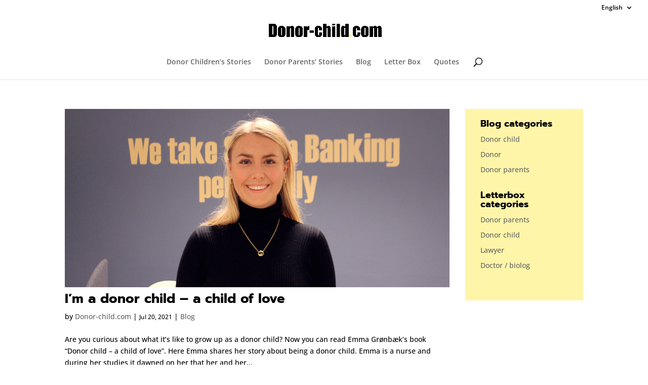

--- FILE ---
content_type: application/javascript
request_url: https://donor-child.com/wp-content/plugins/infoserv-analytics/js/ahooks.js?ver=1.0
body_size: 305
content:



jQuery(function($) {

    var url = document.location.hostname;

    $("a").each(function() {
        if (!this.href.includes(url)) {
            var host = this.href.split("/");
            window.last=this;
            $(this).bind("click", function() {
                if ("ga" in window) {
                    tracker = ga.getAll()[0];
                    if (tracker) {
                        tracker.send("pageview", "/virtual/"+host[2]+"/");
//                        tracker.send("pageview", "/virtual/exit/");
                    }
                }
            });
        }
    });

});